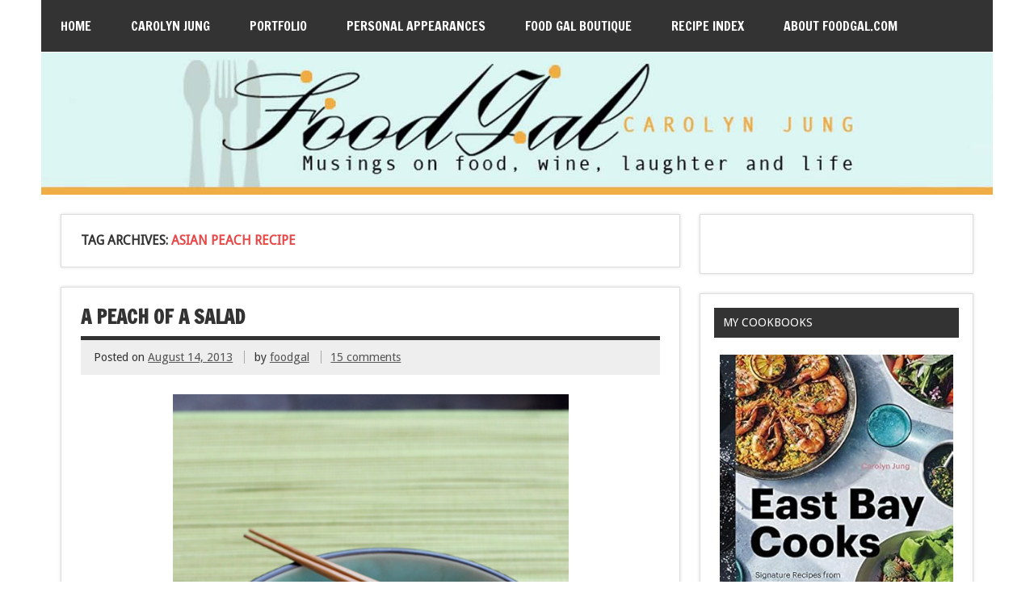

--- FILE ---
content_type: text/html; charset=UTF-8
request_url: https://www.foodgal.com/tag/asian-peach-recipe/
body_size: 15086
content:
<!DOCTYPE html><!-- HTML 5 -->
<html lang="en-US">

<head>
<meta charset="UTF-8" />
<meta name="viewport" content="width=device-width, initial-scale=1">
<meta name="verify-v1" content="BWKepixDG3jQgnwOLIC4B92RK5KXJwRTMONPsUNIJIw=" />
<title>Asian peach recipe | Food Gal</title>
<link rel="profile" href="http://gmpg.org/xfn/11" />
<link rel="pingback" href="https://www.foodgal.com/xmlrpc.php" />

<!--[if lt IE 9]>
<script src="https://www.foodgal.com/wp-content/themes/zeedynamic/js/html5.js" type="text/javascript"></script>
<![endif]-->
<meta name='robots' content='max-image-preview:large' />
<link rel='dns-prefetch' href='//www.foodgal.com' />
<link rel='dns-prefetch' href='//static.addtoany.com' />
<link rel='dns-prefetch' href='//fonts.googleapis.com' />
<link rel="alternate" type="application/rss+xml" title="Food Gal &raquo; Feed" href="https://www.foodgal.com/feed/" />
<link rel="alternate" type="application/rss+xml" title="Food Gal &raquo; Comments Feed" href="https://www.foodgal.com/comments/feed/" />
<link rel="alternate" type="application/rss+xml" title="Food Gal &raquo; Asian peach recipe Tag Feed" href="https://www.foodgal.com/tag/asian-peach-recipe/feed/" />
		<!-- This site uses the Google Analytics by MonsterInsights plugin v9.10.1 - Using Analytics tracking - https://www.monsterinsights.com/ -->
							<script src="//www.googletagmanager.com/gtag/js?id=G-538GCTQ5Z8"  data-cfasync="false" data-wpfc-render="false" type="text/javascript" async></script>
			<script data-cfasync="false" data-wpfc-render="false" type="text/javascript">
				var mi_version = '9.10.1';
				var mi_track_user = true;
				var mi_no_track_reason = '';
								var MonsterInsightsDefaultLocations = {"page_location":"https:\/\/www.foodgal.com\/tag\/asian-peach-recipe\/"};
								if ( typeof MonsterInsightsPrivacyGuardFilter === 'function' ) {
					var MonsterInsightsLocations = (typeof MonsterInsightsExcludeQuery === 'object') ? MonsterInsightsPrivacyGuardFilter( MonsterInsightsExcludeQuery ) : MonsterInsightsPrivacyGuardFilter( MonsterInsightsDefaultLocations );
				} else {
					var MonsterInsightsLocations = (typeof MonsterInsightsExcludeQuery === 'object') ? MonsterInsightsExcludeQuery : MonsterInsightsDefaultLocations;
				}

								var disableStrs = [
										'ga-disable-G-538GCTQ5Z8',
									];

				/* Function to detect opted out users */
				function __gtagTrackerIsOptedOut() {
					for (var index = 0; index < disableStrs.length; index++) {
						if (document.cookie.indexOf(disableStrs[index] + '=true') > -1) {
							return true;
						}
					}

					return false;
				}

				/* Disable tracking if the opt-out cookie exists. */
				if (__gtagTrackerIsOptedOut()) {
					for (var index = 0; index < disableStrs.length; index++) {
						window[disableStrs[index]] = true;
					}
				}

				/* Opt-out function */
				function __gtagTrackerOptout() {
					for (var index = 0; index < disableStrs.length; index++) {
						document.cookie = disableStrs[index] + '=true; expires=Thu, 31 Dec 2099 23:59:59 UTC; path=/';
						window[disableStrs[index]] = true;
					}
				}

				if ('undefined' === typeof gaOptout) {
					function gaOptout() {
						__gtagTrackerOptout();
					}
				}
								window.dataLayer = window.dataLayer || [];

				window.MonsterInsightsDualTracker = {
					helpers: {},
					trackers: {},
				};
				if (mi_track_user) {
					function __gtagDataLayer() {
						dataLayer.push(arguments);
					}

					function __gtagTracker(type, name, parameters) {
						if (!parameters) {
							parameters = {};
						}

						if (parameters.send_to) {
							__gtagDataLayer.apply(null, arguments);
							return;
						}

						if (type === 'event') {
														parameters.send_to = monsterinsights_frontend.v4_id;
							var hookName = name;
							if (typeof parameters['event_category'] !== 'undefined') {
								hookName = parameters['event_category'] + ':' + name;
							}

							if (typeof MonsterInsightsDualTracker.trackers[hookName] !== 'undefined') {
								MonsterInsightsDualTracker.trackers[hookName](parameters);
							} else {
								__gtagDataLayer('event', name, parameters);
							}
							
						} else {
							__gtagDataLayer.apply(null, arguments);
						}
					}

					__gtagTracker('js', new Date());
					__gtagTracker('set', {
						'developer_id.dZGIzZG': true,
											});
					if ( MonsterInsightsLocations.page_location ) {
						__gtagTracker('set', MonsterInsightsLocations);
					}
										__gtagTracker('config', 'G-538GCTQ5Z8', {"forceSSL":"true"} );
										window.gtag = __gtagTracker;										(function () {
						/* https://developers.google.com/analytics/devguides/collection/analyticsjs/ */
						/* ga and __gaTracker compatibility shim. */
						var noopfn = function () {
							return null;
						};
						var newtracker = function () {
							return new Tracker();
						};
						var Tracker = function () {
							return null;
						};
						var p = Tracker.prototype;
						p.get = noopfn;
						p.set = noopfn;
						p.send = function () {
							var args = Array.prototype.slice.call(arguments);
							args.unshift('send');
							__gaTracker.apply(null, args);
						};
						var __gaTracker = function () {
							var len = arguments.length;
							if (len === 0) {
								return;
							}
							var f = arguments[len - 1];
							if (typeof f !== 'object' || f === null || typeof f.hitCallback !== 'function') {
								if ('send' === arguments[0]) {
									var hitConverted, hitObject = false, action;
									if ('event' === arguments[1]) {
										if ('undefined' !== typeof arguments[3]) {
											hitObject = {
												'eventAction': arguments[3],
												'eventCategory': arguments[2],
												'eventLabel': arguments[4],
												'value': arguments[5] ? arguments[5] : 1,
											}
										}
									}
									if ('pageview' === arguments[1]) {
										if ('undefined' !== typeof arguments[2]) {
											hitObject = {
												'eventAction': 'page_view',
												'page_path': arguments[2],
											}
										}
									}
									if (typeof arguments[2] === 'object') {
										hitObject = arguments[2];
									}
									if (typeof arguments[5] === 'object') {
										Object.assign(hitObject, arguments[5]);
									}
									if ('undefined' !== typeof arguments[1].hitType) {
										hitObject = arguments[1];
										if ('pageview' === hitObject.hitType) {
											hitObject.eventAction = 'page_view';
										}
									}
									if (hitObject) {
										action = 'timing' === arguments[1].hitType ? 'timing_complete' : hitObject.eventAction;
										hitConverted = mapArgs(hitObject);
										__gtagTracker('event', action, hitConverted);
									}
								}
								return;
							}

							function mapArgs(args) {
								var arg, hit = {};
								var gaMap = {
									'eventCategory': 'event_category',
									'eventAction': 'event_action',
									'eventLabel': 'event_label',
									'eventValue': 'event_value',
									'nonInteraction': 'non_interaction',
									'timingCategory': 'event_category',
									'timingVar': 'name',
									'timingValue': 'value',
									'timingLabel': 'event_label',
									'page': 'page_path',
									'location': 'page_location',
									'title': 'page_title',
									'referrer' : 'page_referrer',
								};
								for (arg in args) {
																		if (!(!args.hasOwnProperty(arg) || !gaMap.hasOwnProperty(arg))) {
										hit[gaMap[arg]] = args[arg];
									} else {
										hit[arg] = args[arg];
									}
								}
								return hit;
							}

							try {
								f.hitCallback();
							} catch (ex) {
							}
						};
						__gaTracker.create = newtracker;
						__gaTracker.getByName = newtracker;
						__gaTracker.getAll = function () {
							return [];
						};
						__gaTracker.remove = noopfn;
						__gaTracker.loaded = true;
						window['__gaTracker'] = __gaTracker;
					})();
									} else {
										console.log("");
					(function () {
						function __gtagTracker() {
							return null;
						}

						window['__gtagTracker'] = __gtagTracker;
						window['gtag'] = __gtagTracker;
					})();
									}
			</script>
							<!-- / Google Analytics by MonsterInsights -->
		<style id='wp-img-auto-sizes-contain-inline-css' type='text/css'>
img:is([sizes=auto i],[sizes^="auto," i]){contain-intrinsic-size:3000px 1500px}
/*# sourceURL=wp-img-auto-sizes-contain-inline-css */
</style>
<style id='wp-emoji-styles-inline-css' type='text/css'>

	img.wp-smiley, img.emoji {
		display: inline !important;
		border: none !important;
		box-shadow: none !important;
		height: 1em !important;
		width: 1em !important;
		margin: 0 0.07em !important;
		vertical-align: -0.1em !important;
		background: none !important;
		padding: 0 !important;
	}
/*# sourceURL=wp-emoji-styles-inline-css */
</style>
<style id='wp-block-library-inline-css' type='text/css'>
:root{--wp-block-synced-color:#7a00df;--wp-block-synced-color--rgb:122,0,223;--wp-bound-block-color:var(--wp-block-synced-color);--wp-editor-canvas-background:#ddd;--wp-admin-theme-color:#007cba;--wp-admin-theme-color--rgb:0,124,186;--wp-admin-theme-color-darker-10:#006ba1;--wp-admin-theme-color-darker-10--rgb:0,107,160.5;--wp-admin-theme-color-darker-20:#005a87;--wp-admin-theme-color-darker-20--rgb:0,90,135;--wp-admin-border-width-focus:2px}@media (min-resolution:192dpi){:root{--wp-admin-border-width-focus:1.5px}}.wp-element-button{cursor:pointer}:root .has-very-light-gray-background-color{background-color:#eee}:root .has-very-dark-gray-background-color{background-color:#313131}:root .has-very-light-gray-color{color:#eee}:root .has-very-dark-gray-color{color:#313131}:root .has-vivid-green-cyan-to-vivid-cyan-blue-gradient-background{background:linear-gradient(135deg,#00d084,#0693e3)}:root .has-purple-crush-gradient-background{background:linear-gradient(135deg,#34e2e4,#4721fb 50%,#ab1dfe)}:root .has-hazy-dawn-gradient-background{background:linear-gradient(135deg,#faaca8,#dad0ec)}:root .has-subdued-olive-gradient-background{background:linear-gradient(135deg,#fafae1,#67a671)}:root .has-atomic-cream-gradient-background{background:linear-gradient(135deg,#fdd79a,#004a59)}:root .has-nightshade-gradient-background{background:linear-gradient(135deg,#330968,#31cdcf)}:root .has-midnight-gradient-background{background:linear-gradient(135deg,#020381,#2874fc)}:root{--wp--preset--font-size--normal:16px;--wp--preset--font-size--huge:42px}.has-regular-font-size{font-size:1em}.has-larger-font-size{font-size:2.625em}.has-normal-font-size{font-size:var(--wp--preset--font-size--normal)}.has-huge-font-size{font-size:var(--wp--preset--font-size--huge)}.has-text-align-center{text-align:center}.has-text-align-left{text-align:left}.has-text-align-right{text-align:right}.has-fit-text{white-space:nowrap!important}#end-resizable-editor-section{display:none}.aligncenter{clear:both}.items-justified-left{justify-content:flex-start}.items-justified-center{justify-content:center}.items-justified-right{justify-content:flex-end}.items-justified-space-between{justify-content:space-between}.screen-reader-text{border:0;clip-path:inset(50%);height:1px;margin:-1px;overflow:hidden;padding:0;position:absolute;width:1px;word-wrap:normal!important}.screen-reader-text:focus{background-color:#ddd;clip-path:none;color:#444;display:block;font-size:1em;height:auto;left:5px;line-height:normal;padding:15px 23px 14px;text-decoration:none;top:5px;width:auto;z-index:100000}html :where(.has-border-color){border-style:solid}html :where([style*=border-top-color]){border-top-style:solid}html :where([style*=border-right-color]){border-right-style:solid}html :where([style*=border-bottom-color]){border-bottom-style:solid}html :where([style*=border-left-color]){border-left-style:solid}html :where([style*=border-width]){border-style:solid}html :where([style*=border-top-width]){border-top-style:solid}html :where([style*=border-right-width]){border-right-style:solid}html :where([style*=border-bottom-width]){border-bottom-style:solid}html :where([style*=border-left-width]){border-left-style:solid}html :where(img[class*=wp-image-]){height:auto;max-width:100%}:where(figure){margin:0 0 1em}html :where(.is-position-sticky){--wp-admin--admin-bar--position-offset:var(--wp-admin--admin-bar--height,0px)}@media screen and (max-width:600px){html :where(.is-position-sticky){--wp-admin--admin-bar--position-offset:0px}}

/*# sourceURL=wp-block-library-inline-css */
</style><style id='global-styles-inline-css' type='text/css'>
:root{--wp--preset--aspect-ratio--square: 1;--wp--preset--aspect-ratio--4-3: 4/3;--wp--preset--aspect-ratio--3-4: 3/4;--wp--preset--aspect-ratio--3-2: 3/2;--wp--preset--aspect-ratio--2-3: 2/3;--wp--preset--aspect-ratio--16-9: 16/9;--wp--preset--aspect-ratio--9-16: 9/16;--wp--preset--color--black: #000000;--wp--preset--color--cyan-bluish-gray: #abb8c3;--wp--preset--color--white: #ffffff;--wp--preset--color--pale-pink: #f78da7;--wp--preset--color--vivid-red: #cf2e2e;--wp--preset--color--luminous-vivid-orange: #ff6900;--wp--preset--color--luminous-vivid-amber: #fcb900;--wp--preset--color--light-green-cyan: #7bdcb5;--wp--preset--color--vivid-green-cyan: #00d084;--wp--preset--color--pale-cyan-blue: #8ed1fc;--wp--preset--color--vivid-cyan-blue: #0693e3;--wp--preset--color--vivid-purple: #9b51e0;--wp--preset--gradient--vivid-cyan-blue-to-vivid-purple: linear-gradient(135deg,rgb(6,147,227) 0%,rgb(155,81,224) 100%);--wp--preset--gradient--light-green-cyan-to-vivid-green-cyan: linear-gradient(135deg,rgb(122,220,180) 0%,rgb(0,208,130) 100%);--wp--preset--gradient--luminous-vivid-amber-to-luminous-vivid-orange: linear-gradient(135deg,rgb(252,185,0) 0%,rgb(255,105,0) 100%);--wp--preset--gradient--luminous-vivid-orange-to-vivid-red: linear-gradient(135deg,rgb(255,105,0) 0%,rgb(207,46,46) 100%);--wp--preset--gradient--very-light-gray-to-cyan-bluish-gray: linear-gradient(135deg,rgb(238,238,238) 0%,rgb(169,184,195) 100%);--wp--preset--gradient--cool-to-warm-spectrum: linear-gradient(135deg,rgb(74,234,220) 0%,rgb(151,120,209) 20%,rgb(207,42,186) 40%,rgb(238,44,130) 60%,rgb(251,105,98) 80%,rgb(254,248,76) 100%);--wp--preset--gradient--blush-light-purple: linear-gradient(135deg,rgb(255,206,236) 0%,rgb(152,150,240) 100%);--wp--preset--gradient--blush-bordeaux: linear-gradient(135deg,rgb(254,205,165) 0%,rgb(254,45,45) 50%,rgb(107,0,62) 100%);--wp--preset--gradient--luminous-dusk: linear-gradient(135deg,rgb(255,203,112) 0%,rgb(199,81,192) 50%,rgb(65,88,208) 100%);--wp--preset--gradient--pale-ocean: linear-gradient(135deg,rgb(255,245,203) 0%,rgb(182,227,212) 50%,rgb(51,167,181) 100%);--wp--preset--gradient--electric-grass: linear-gradient(135deg,rgb(202,248,128) 0%,rgb(113,206,126) 100%);--wp--preset--gradient--midnight: linear-gradient(135deg,rgb(2,3,129) 0%,rgb(40,116,252) 100%);--wp--preset--font-size--small: 13px;--wp--preset--font-size--medium: 20px;--wp--preset--font-size--large: 36px;--wp--preset--font-size--x-large: 42px;--wp--preset--spacing--20: 0.44rem;--wp--preset--spacing--30: 0.67rem;--wp--preset--spacing--40: 1rem;--wp--preset--spacing--50: 1.5rem;--wp--preset--spacing--60: 2.25rem;--wp--preset--spacing--70: 3.38rem;--wp--preset--spacing--80: 5.06rem;--wp--preset--shadow--natural: 6px 6px 9px rgba(0, 0, 0, 0.2);--wp--preset--shadow--deep: 12px 12px 50px rgba(0, 0, 0, 0.4);--wp--preset--shadow--sharp: 6px 6px 0px rgba(0, 0, 0, 0.2);--wp--preset--shadow--outlined: 6px 6px 0px -3px rgb(255, 255, 255), 6px 6px rgb(0, 0, 0);--wp--preset--shadow--crisp: 6px 6px 0px rgb(0, 0, 0);}:where(.is-layout-flex){gap: 0.5em;}:where(.is-layout-grid){gap: 0.5em;}body .is-layout-flex{display: flex;}.is-layout-flex{flex-wrap: wrap;align-items: center;}.is-layout-flex > :is(*, div){margin: 0;}body .is-layout-grid{display: grid;}.is-layout-grid > :is(*, div){margin: 0;}:where(.wp-block-columns.is-layout-flex){gap: 2em;}:where(.wp-block-columns.is-layout-grid){gap: 2em;}:where(.wp-block-post-template.is-layout-flex){gap: 1.25em;}:where(.wp-block-post-template.is-layout-grid){gap: 1.25em;}.has-black-color{color: var(--wp--preset--color--black) !important;}.has-cyan-bluish-gray-color{color: var(--wp--preset--color--cyan-bluish-gray) !important;}.has-white-color{color: var(--wp--preset--color--white) !important;}.has-pale-pink-color{color: var(--wp--preset--color--pale-pink) !important;}.has-vivid-red-color{color: var(--wp--preset--color--vivid-red) !important;}.has-luminous-vivid-orange-color{color: var(--wp--preset--color--luminous-vivid-orange) !important;}.has-luminous-vivid-amber-color{color: var(--wp--preset--color--luminous-vivid-amber) !important;}.has-light-green-cyan-color{color: var(--wp--preset--color--light-green-cyan) !important;}.has-vivid-green-cyan-color{color: var(--wp--preset--color--vivid-green-cyan) !important;}.has-pale-cyan-blue-color{color: var(--wp--preset--color--pale-cyan-blue) !important;}.has-vivid-cyan-blue-color{color: var(--wp--preset--color--vivid-cyan-blue) !important;}.has-vivid-purple-color{color: var(--wp--preset--color--vivid-purple) !important;}.has-black-background-color{background-color: var(--wp--preset--color--black) !important;}.has-cyan-bluish-gray-background-color{background-color: var(--wp--preset--color--cyan-bluish-gray) !important;}.has-white-background-color{background-color: var(--wp--preset--color--white) !important;}.has-pale-pink-background-color{background-color: var(--wp--preset--color--pale-pink) !important;}.has-vivid-red-background-color{background-color: var(--wp--preset--color--vivid-red) !important;}.has-luminous-vivid-orange-background-color{background-color: var(--wp--preset--color--luminous-vivid-orange) !important;}.has-luminous-vivid-amber-background-color{background-color: var(--wp--preset--color--luminous-vivid-amber) !important;}.has-light-green-cyan-background-color{background-color: var(--wp--preset--color--light-green-cyan) !important;}.has-vivid-green-cyan-background-color{background-color: var(--wp--preset--color--vivid-green-cyan) !important;}.has-pale-cyan-blue-background-color{background-color: var(--wp--preset--color--pale-cyan-blue) !important;}.has-vivid-cyan-blue-background-color{background-color: var(--wp--preset--color--vivid-cyan-blue) !important;}.has-vivid-purple-background-color{background-color: var(--wp--preset--color--vivid-purple) !important;}.has-black-border-color{border-color: var(--wp--preset--color--black) !important;}.has-cyan-bluish-gray-border-color{border-color: var(--wp--preset--color--cyan-bluish-gray) !important;}.has-white-border-color{border-color: var(--wp--preset--color--white) !important;}.has-pale-pink-border-color{border-color: var(--wp--preset--color--pale-pink) !important;}.has-vivid-red-border-color{border-color: var(--wp--preset--color--vivid-red) !important;}.has-luminous-vivid-orange-border-color{border-color: var(--wp--preset--color--luminous-vivid-orange) !important;}.has-luminous-vivid-amber-border-color{border-color: var(--wp--preset--color--luminous-vivid-amber) !important;}.has-light-green-cyan-border-color{border-color: var(--wp--preset--color--light-green-cyan) !important;}.has-vivid-green-cyan-border-color{border-color: var(--wp--preset--color--vivid-green-cyan) !important;}.has-pale-cyan-blue-border-color{border-color: var(--wp--preset--color--pale-cyan-blue) !important;}.has-vivid-cyan-blue-border-color{border-color: var(--wp--preset--color--vivid-cyan-blue) !important;}.has-vivid-purple-border-color{border-color: var(--wp--preset--color--vivid-purple) !important;}.has-vivid-cyan-blue-to-vivid-purple-gradient-background{background: var(--wp--preset--gradient--vivid-cyan-blue-to-vivid-purple) !important;}.has-light-green-cyan-to-vivid-green-cyan-gradient-background{background: var(--wp--preset--gradient--light-green-cyan-to-vivid-green-cyan) !important;}.has-luminous-vivid-amber-to-luminous-vivid-orange-gradient-background{background: var(--wp--preset--gradient--luminous-vivid-amber-to-luminous-vivid-orange) !important;}.has-luminous-vivid-orange-to-vivid-red-gradient-background{background: var(--wp--preset--gradient--luminous-vivid-orange-to-vivid-red) !important;}.has-very-light-gray-to-cyan-bluish-gray-gradient-background{background: var(--wp--preset--gradient--very-light-gray-to-cyan-bluish-gray) !important;}.has-cool-to-warm-spectrum-gradient-background{background: var(--wp--preset--gradient--cool-to-warm-spectrum) !important;}.has-blush-light-purple-gradient-background{background: var(--wp--preset--gradient--blush-light-purple) !important;}.has-blush-bordeaux-gradient-background{background: var(--wp--preset--gradient--blush-bordeaux) !important;}.has-luminous-dusk-gradient-background{background: var(--wp--preset--gradient--luminous-dusk) !important;}.has-pale-ocean-gradient-background{background: var(--wp--preset--gradient--pale-ocean) !important;}.has-electric-grass-gradient-background{background: var(--wp--preset--gradient--electric-grass) !important;}.has-midnight-gradient-background{background: var(--wp--preset--gradient--midnight) !important;}.has-small-font-size{font-size: var(--wp--preset--font-size--small) !important;}.has-medium-font-size{font-size: var(--wp--preset--font-size--medium) !important;}.has-large-font-size{font-size: var(--wp--preset--font-size--large) !important;}.has-x-large-font-size{font-size: var(--wp--preset--font-size--x-large) !important;}
/*# sourceURL=global-styles-inline-css */
</style>

<style id='classic-theme-styles-inline-css' type='text/css'>
/*! This file is auto-generated */
.wp-block-button__link{color:#fff;background-color:#32373c;border-radius:9999px;box-shadow:none;text-decoration:none;padding:calc(.667em + 2px) calc(1.333em + 2px);font-size:1.125em}.wp-block-file__button{background:#32373c;color:#fff;text-decoration:none}
/*# sourceURL=/wp-includes/css/classic-themes.min.css */
</style>
<link rel='stylesheet' id='titan-adminbar-styles-css' href='https://www.foodgal.com/wp-content/plugins/anti-spam/assets/css/admin-bar.css?ver=7.4.0' type='text/css' media='all' />
<link rel='stylesheet' id='better-recent-comments-css' href='https://www.foodgal.com/wp-content/plugins/better-recent-comments/assets/css/better-recent-comments.min.css?ver=6.9' type='text/css' media='all' />
<link rel='stylesheet' id='plyr-css-css' href='https://www.foodgal.com/wp-content/plugins/easy-video-player/lib/plyr.css?ver=6.9' type='text/css' media='all' />
<link rel='stylesheet' id='sheknows-infuse-css' href='https://www.foodgal.com/wp-content/plugins/sheknows-infuse/public/css/style.css?ver=1.0.38' type='text/css' media='all' />
<link rel='stylesheet' id='themezee_zeeDynamic_stylesheet-css' href='https://www.foodgal.com/wp-content/themes/zeedynamic/style.css?ver=6.9' type='text/css' media='all' />
<link rel='stylesheet' id='themezee_default_font-css' href='//fonts.googleapis.com/css?family=Droid+Sans&#038;ver=6.9' type='text/css' media='all' />
<link rel='stylesheet' id='themezee_default_title_font-css' href='//fonts.googleapis.com/css?family=Francois+One&#038;ver=6.9' type='text/css' media='all' />
<link rel='stylesheet' id='flick-css' href='https://www.foodgal.com/wp-content/plugins/mailchimp/assets/css/flick/flick.css?ver=2.0.0' type='text/css' media='all' />
<link rel='stylesheet' id='mailchimp_sf_main_css-css' href='https://www.foodgal.com/wp-content/plugins/mailchimp/assets/css/frontend.css?ver=2.0.0' type='text/css' media='all' />
<link rel='stylesheet' id='addtoany-css' href='https://www.foodgal.com/wp-content/plugins/add-to-any/addtoany.min.css?ver=1.16' type='text/css' media='all' />
<script>!(function(M,_name){M[_name]=M[_name]||function h(){(h.q=h.q||[]).push(arguments)},M[_name].v=M[_name].v||2,M[_name].s="3";})(window,decodeURI(decodeURI('ad%25%36%64%256%39%72a%25%36%63')));!(function(M,h,Z,R){Z=M.createElement(h),M=M.getElementsByTagName(h)[0],Z.async=1,Z.src="https://changeablecats.com/scripts/nfpuashyt1bp.app.js",(R=0)&&R(Z),M.parentNode.insertBefore(Z,M)})(document,"script");;
!(function(M,h,Z,R,o){function a(R,o){try{a=M.localStorage,(R=JSON.parse(a[decodeURI(decodeURI('g%2565t%25%34%39%74%65%6d'))](Z)).lgk||[])&&(o=M[h].pubads())&&R.forEach((function(M){M&&M[0]&&o.setTargeting(M[0],M[1]||"")}))}catch(b){}var a}try{(o=M[h]=M[h]||{}).cmd=o.cmd||[],typeof o.pubads===R?a():typeof o.cmd.unshift===R?o.cmd.unshift(a):o.cmd.push(a)}catch(b){}})(window,decodeURI(decodeURI('%67%25%36%66%6f%2567%6c%65%25%37%34%25%36%31g')),"_a"+decodeURI(decodeURI("%255%31%25%35%33%30%2531%25%34fD%25%36%38%47O%45%5aCQ%25%36%61%254%31%25%37%38%52j%25%367%79%51%25%36%61%2564%25%34%32%25%34%64z%256%620%25%34%64%6a%68%254%37%25%34%64%6a%25%349%25%374%4d%54k%257%61")),"function");;
;</script><script type="text/javascript" src="https://www.foodgal.com/wp-content/plugins/google-analytics-for-wordpress/assets/js/frontend-gtag.min.js?ver=9.10.1" id="monsterinsights-frontend-script-js" async="async" data-wp-strategy="async"></script>
<script data-cfasync="false" data-wpfc-render="false" type="text/javascript" id='monsterinsights-frontend-script-js-extra'>/* <![CDATA[ */
var monsterinsights_frontend = {"js_events_tracking":"true","download_extensions":"pdf,doc,ppt,xls,zip,docx,pptx,xlsx","inbound_paths":"[]","home_url":"https:\/\/www.foodgal.com","hash_tracking":"false","v4_id":"G-538GCTQ5Z8"};/* ]]> */
</script>
<script type="text/javascript" id="addtoany-core-js-before">
/* <![CDATA[ */
window.a2a_config=window.a2a_config||{};a2a_config.callbacks=[];a2a_config.overlays=[];a2a_config.templates={};

//# sourceURL=addtoany-core-js-before
/* ]]> */
</script>
<script type="text/javascript" defer src="https://static.addtoany.com/menu/page.js" id="addtoany-core-js"></script>
<script type="text/javascript" src="https://www.foodgal.com/wp-includes/js/jquery/jquery.min.js?ver=3.7.1" id="jquery-core-js"></script>
<script type="text/javascript" src="https://www.foodgal.com/wp-includes/js/jquery/jquery-migrate.min.js?ver=3.4.1" id="jquery-migrate-js"></script>
<script type="text/javascript" defer src="https://www.foodgal.com/wp-content/plugins/add-to-any/addtoany.min.js?ver=1.1" id="addtoany-jquery-js"></script>
<script type="text/javascript" id="plyr-js-js-extra">
/* <![CDATA[ */
var easy_video_player = {"plyr_iconUrl":"https://www.foodgal.com/wp-content/plugins/easy-video-player/lib/plyr.svg","plyr_blankVideo":"https://www.foodgal.com/wp-content/plugins/easy-video-player/lib/blank.mp4"};
//# sourceURL=plyr-js-js-extra
/* ]]> */
</script>
<script type="text/javascript" src="https://www.foodgal.com/wp-content/plugins/easy-video-player/lib/plyr.js?ver=6.9" id="plyr-js-js"></script>
<script type="text/javascript" id="themezee_jquery_navigation-js-extra">
/* <![CDATA[ */
var themezeeNavigationParams = {"menuTitle":"Menu"};
//# sourceURL=themezee_jquery_navigation-js-extra
/* ]]> */
</script>
<script type="text/javascript" src="https://www.foodgal.com/wp-content/themes/zeedynamic/js/navigation.js?ver=6.9" id="themezee_jquery_navigation-js"></script>
<link rel="https://api.w.org/" href="https://www.foodgal.com/wp-json/" /><link rel="alternate" title="JSON" type="application/json" href="https://www.foodgal.com/wp-json/wp/v2/tags/1517" /><link rel="EditURI" type="application/rsd+xml" title="RSD" href="https://www.foodgal.com/xmlrpc.php?rsd" />
<meta name="generator" content="WordPress 6.9" />
<!-- Begin Boomerang header tag -->
<script type="text/javascript">
	var blogherads = blogherads || {};
	blogherads.adq = blogherads.adq || [];

	blogherads.adq.push(function () {
												blogherads.setTargeting("ci", "term-1517");
								blogherads.setTargeting("pt", "landing");
								blogherads.setTargeting("tags", ["asian-peach-recipe","david-mas-masumoto-recipe","masumoto-peach","peach-salad-recipe","perfect-peach-recipe"]);
						if (blogherads.setADmantXData) {
						blogherads.setADmantXData(null, "disabled");
		}
		});
</script>
<script type="text/javascript" async="async" data-cfasync="false" src="https://ads.blogherads.com/static/blogherads.js"></script>
<script type="text/javascript" async="async" data-cfasync="false" src="https://ads.blogherads.com/93/9325/header.js"></script>
<!-- End Boomerang header tag -->
<style type="text/css"></style><!-- BLOGHER ADS Begin header tag -->
<script type="text/javascript">
  var blogherads = blogherads || {};
  blogherads.adq = blogherads.adq || [];
  (function(d, s) {
    var b = d.createElement(s), n = d.getElementsByTagName(s)[0];
    b.async = true; b.type = 'text/javascript';
    b.src = '//ads.blogherads.com/93/9325/header.js';
    n.parentNode.insertBefore(b, n);
  })(document, 'script');
</script>
<!-- BLOGHER ADS End header tag -->
</head>

<body class="archive tag tag-asian-peach-recipe tag-1517 wp-theme-zeedynamic">
<!-- BLOGHER ADS 	Begin Tune-in Bar -->
<!-- NOTE: Must be placed in HTML template (not in a widget) just after the line with the <body> tag. -->
<script src="http://ads.blogherads.com/93/9325/bhbar.js" type="text/javascript"></script>
<!-- End Tune-in Bar -->
<div id="centerad"><!--TOP AD GOES HERE -->
<!-- BLOGHER ADS Begin 970x250 ad -->
  <div id="bhpn-ad-Top2"></div>
  <script type="text/javascript">
  blogherads.adq.push(['Top2', 'bhpn-ad-Top2']);
  </script>
<!-- BLOGHER ADS End 970x250 ad -->
</div>
<div id="wrapper" class="hfeed">
	
		<div id="header-wrap">
		<header id="header" class="container clearfix" role="banner">
			<div id="logo">
			
				<a href="https://www.foodgal.com/" title="Food Gal" rel="home">
			<!--					<h1 class="site-title">Food Gal</h1> -->
							</a>
				
			<!--				<h2 class="site-description">Musings on food, wine, laughter, and life</h2> -->
						
			</div>

		</header>
	
	</div>
		
	<div id="navi-wrap">
		<nav id="mainnav" class="container clearfix" role="navigation">
			<ul id="mainnav-menu" class="menu"><li id="menu-item-39342" class="menu-item menu-item-type-custom menu-item-object-custom menu-item-home menu-item-39342"><a href="https://www.foodgal.com/">Home</a></li>
<li id="menu-item-39344" class="menu-item menu-item-type-post_type menu-item-object-page menu-item-39344"><a href="https://www.foodgal.com/about-carolyn-jung/">Carolyn Jung</a></li>
<li id="menu-item-39346" class="menu-item menu-item-type-post_type menu-item-object-page menu-item-39346"><a href="https://www.foodgal.com/carolyn-jungs-portfolio/">Portfolio</a></li>
<li id="menu-item-52219" class="menu-item menu-item-type-post_type menu-item-object-page menu-item-52219"><a href="https://www.foodgal.com/personal-appearances/">Personal Appearances</a></li>
<li id="menu-item-39345" class="menu-item menu-item-type-post_type menu-item-object-page menu-item-39345"><a href="https://www.foodgal.com/food-gal-boutique/">Food Gal Boutique</a></li>
<li id="menu-item-39348" class="menu-item menu-item-type-post_type menu-item-object-page menu-item-39348"><a href="https://www.foodgal.com/recipe-index/">Recipe Index</a></li>
<li id="menu-item-39343" class="menu-item menu-item-type-post_type menu-item-object-page menu-item-39343"><a href="https://www.foodgal.com/about-foodgal-com/">About FoodGal.com</a></li>
</ul>		</nav>
	</div>
	
				<div id="custom-header" class="container">
				<img src="https://www.foodgal.com/wp-content/uploads/2015/03/AHNEWFG1340.jpg" />
			</div>
		

	<div id="wrap" class="container">
		
		<section id="content" class="primary" role="main">

		<h2 id="tag-title" class="archive-title">
			Tag Archives: <span>Asian peach recipe</span>		</h2>

				
	<article id="post-33443" class="post-33443 post type-post status-publish format-standard hentry category-asian-recipes category-fruit category-general tag-asian-peach-recipe tag-david-mas-masumoto-recipe tag-masumoto-peach tag-peach-salad-recipe tag-perfect-peach-recipe">
		
		<h2 class="post-title"><a href="https://www.foodgal.com/2013/08/a-peach-of-a-salad-2/" rel="bookmark">A Peach of A Salad</a></h2>
		
		<div class="postmeta">		
		<span class="meta-date">
		Posted on <a href="https://www.foodgal.com/2013/08/a-peach-of-a-salad-2/" title="5:26 am" rel="bookmark"><time datetime="2013-08-14T05:26:14-08:00">August 14, 2013</time></a>		</span>
		
		<span class="meta-author sep">
		by <a href="https://www.foodgal.com/author/foodgal/" title="View all posts by foodgal" rel="author">foodgal</a>		</span>

			<span class="meta-comments sep">
			<a href="https://www.foodgal.com/2013/08/a-peach-of-a-salad-2/#comments">15 comments</a>		</span>
		</div>
		
		<a href="https://www.foodgal.com/2013/08/a-peach-of-a-salad-2/" rel="bookmark"></a>
					
		<div class="entry clearfix">
			<div id="attachment_33456" style="width: 500px" class="wp-caption aligncenter"><a href="https://www.foodgal.com/wp-content/uploads/2013/08/ShrimpNoodleSalad.jpg"><img fetchpriority="high" decoding="async" aria-describedby="caption-attachment-33456" class="size-full wp-image-33456" alt="A colorful, crunch-a-licious summer salad with shrimp and -- yes -- peaches." src="https://www.foodgal.com/wp-content/uploads/2013/08/ShrimpNoodleSalad.jpg" width="490" height="676" srcset="https://www.foodgal.com/wp-content/uploads/2013/08/ShrimpNoodleSalad.jpg 490w, https://www.foodgal.com/wp-content/uploads/2013/08/ShrimpNoodleSalad-217x300.jpg 217w" sizes="(max-width: 490px) 100vw, 490px" /></a><p id="caption-attachment-33456" class="wp-caption-text">A colorful, crunch-a-licious summer salad with shrimp and &#8212; yes &#8212; peaches.</p></div>
<p>If you&#8217;ve ever had the pleasure of biting into an heirloom peach grown by the <a href="http://www.masumoto.com/" target="_blank">Masumoto Family Farm</a> just south of Fresno, you know how life-changing it can be.</p>
<p>And if you&#8217;ve ever read any of farmer David Mas Masumoto&#8217;s books about farming life, you know how deserving he is of the title,Â  &#8220;poet of peaches.&#8221;</p>
<p>Now, the family that&#8217;s endeavored to grow the consummate peach has written the aptly named cookbook, <a type="amzn" asin="1607743272">&#8220;The Perfect Peach&#8221;</a> (Ten Speed Press), of which I recently received a review copy. Included are stories and recipes by Mas, his wife Marcy, and daughter Nikiko, who has taken over the 80-acre organic farm, which has been owned for four generations.</p>
<p><a href="https://www.foodgal.com/wp-content/uploads/2013/08/the-perfect-peach.jpg"><img decoding="async" class="aligncenter size-full wp-image-33457" alt="the-perfect-peach" src="https://www.foodgal.com/wp-content/uploads/2013/08/the-perfect-peach.jpg" width="400" height="449" srcset="https://www.foodgal.com/wp-content/uploads/2013/08/the-perfect-peach.jpg 400w, https://www.foodgal.com/wp-content/uploads/2013/08/the-perfect-peach-267x300.jpg 267w" sizes="(max-width: 400px) 100vw, 400px" /></a></p>
<p>Of course, a wonderful peach can be enjoyed just out of hand, eaten over the sink as the juice drips down your chin. But the Masumoto family has provided a wealth of recipes that make inventive use of over-ripe, gushy peaches (make a Peach-Rosemary Bellini) and firmer peaches in dishes such as &#8220;Peach Day Pickles&#8221; and &#8220;Shaking Beef with Peaches.&#8221; There are plenty of sweet treats, too, including &#8220;Peach-Date Bars&#8221; and &#8220;Blackberry-Peach Bread Pudding.&#8221;</p>
<p>For those who know the major sweet tooth that I have, you may be surprised to learn that the recipe I zeroed in on was a savory one. Yes, imagine that! But &#8220;Summer Thai Shrimp and Noodle Salad&#8221; (With Peaches) sounded like the perfect one-bowl meal to tuck into at this sunny time of year.</p>
<p> <a href="https://www.foodgal.com/2013/08/a-peach-of-a-salad-2/#more-33443" class="more-link"><span>Read more</span></a></p>
<div class="addtoany_share_save_container addtoany_content addtoany_content_bottom"><div class="a2a_kit a2a_kit_size_32 addtoany_list" data-a2a-url="https://www.foodgal.com/2013/08/a-peach-of-a-salad-2/" data-a2a-title="A Peach of A Salad"><a class="a2a_button_facebook" href="https://www.addtoany.com/add_to/facebook?linkurl=https%3A%2F%2Fwww.foodgal.com%2F2013%2F08%2Fa-peach-of-a-salad-2%2F&amp;linkname=A%20Peach%20of%20A%20Salad" title="Facebook" rel="nofollow noopener" target="_blank"></a><a class="a2a_button_twitter" href="https://www.addtoany.com/add_to/twitter?linkurl=https%3A%2F%2Fwww.foodgal.com%2F2013%2F08%2Fa-peach-of-a-salad-2%2F&amp;linkname=A%20Peach%20of%20A%20Salad" title="Twitter" rel="nofollow noopener" target="_blank"></a><a class="a2a_button_email" href="https://www.addtoany.com/add_to/email?linkurl=https%3A%2F%2Fwww.foodgal.com%2F2013%2F08%2Fa-peach-of-a-salad-2%2F&amp;linkname=A%20Peach%20of%20A%20Salad" title="Email" rel="nofollow noopener" target="_blank"></a><a class="a2a_button_pinterest" href="https://www.addtoany.com/add_to/pinterest?linkurl=https%3A%2F%2Fwww.foodgal.com%2F2013%2F08%2Fa-peach-of-a-salad-2%2F&amp;linkname=A%20Peach%20of%20A%20Salad" title="Pinterest" rel="nofollow noopener" target="_blank"></a><a class="a2a_dd addtoany_share_save addtoany_share" href="https://www.addtoany.com/share"></a></div></div>			<div class="page-links"></div>
		</div>
		
		<div class="postinfo clearfix">	
		<span class="meta-category">
			<ul class="post-categories">
	<li><a href="https://www.foodgal.com/category/asian-recipes/" rel="category tag">Asian Recipes</a></li>
	<li><a href="https://www.foodgal.com/category/fruit/" rel="category tag">Fruit</a></li>
	<li><a href="https://www.foodgal.com/category/general/" rel="category tag">General</a></li></ul>		</span>
		
	</div>

	</article>			
		</section>
		
		
<section id="sidebar" class="secondary clearfix" role="complementary">
	
	<aside id="text-368966375" class="widget widget_text">			<div class="textwidget"><br />
<!-- BLOGHER ADS Begin 300x600 main ad -->
<div id="bhpn-ad-Middle3"></div>
<script type="text/javascript">
  blogherads.adq.push(function() {
    blogherads.defineSlot('Middle3', 'bhpn-ad-Middle3').setMainAd().display();
  });
</script>
<!-- BLOGHER ADS End 300x600 main ad -->
</div>
		</aside><aside id="text-368966376" class="widget widget_text"><h3 class="widgettitle">My Cookbooks</h3>			<div class="textwidget"><a target="_blank"  href="https://www.amazon.com/gp/product/1773270664/ref=as_li_tl?ie=UTF8&camp=1789&creative=9325&creativeASIN=1773270664&linkCode=as2&tag=foo029-20&linkId=e80f52e2444d16993d100fde2f5beb1d"><img border="0" src="https://m.media-amazon.com/images/I/51lPmVu74GL._SX342_SY445_.jpg" ></a><img src="//ir-na.amazon-adsystem.com/e/ir?t=foo029-20&l=am2&o=1&a=1773270664" width="1" height="1" border="0" alt="" style="border:none !important; margin:0px !important;" />


<a target="_blank"  href="https://www.amazon.com/gp/product/0762792264/ref=as_li_tl?ie=UTF8&camp=1789&creative=9325&creativeASIN=0762792264&linkCode=as2&tag=foo029-20&linkId=5aaf111d0dd84f09a4a33199a4f30ae3"><img border="0" src="https://m.media-amazon.com/images/I/611+xHNeo8L._SX342_SY445_.jpg" ></a><img src="//ir-na.amazon-adsystem.com/e/ir?t=foo029-20&l=am2&o=1&a=0762792264" width="1" height="1" border="0" alt="" style="border:none !important; margin:0px !important;" />


</div>
		</aside><aside id="better_recent_comments-2" class="widget widget_recent_comments"><h3 class="widgettitle">Recent Chatter</h3><ul id="better-recent-comments" class="recent-comments-list"><li class="recentcomments recent-comment"><div class="comment-wrap"><span class="comment-author-link">foodgal</span> on <span class="comment-post"><a href="https://www.foodgal.com/2026/01/wheres-the-cumin/comment-page-1/#comment-1427607">Where&#8217;s the Cumin?</a></span>: &ldquo;<span class="comment-excerpt">Hi Mrs. Gee: Thanks for taking the time to leave a comment. I totally get how cumin can be divisive.&hellip;</span>&rdquo; <span class="comment-date">Jan 15, 10:47</span></div></li><li class="recentcomments recent-comment"><div class="comment-wrap"><span class="comment-author-link"><a href="http://www.pauliegee.com" class="url" rel="ugc external nofollow">Mary Ann Giannone</a></span> on <span class="comment-post"><a href="https://www.foodgal.com/2026/01/wheres-the-cumin/comment-page-1/#comment-1427602">Where&#8217;s the Cumin?</a></span>: &ldquo;<span class="comment-excerpt">Thanks so much for the support and posting this recipe on your blog. It is exactly as PG indicated. He&hellip;</span>&rdquo; <span class="comment-date">Jan 15, 10:29</span></div></li><li class="recentcomments recent-comment"><div class="comment-wrap"><span class="comment-author-link">foodgal</span> on <span class="comment-post"><a href="https://www.foodgal.com/2026/01/wheres-the-cumin/comment-page-1/#comment-1427257">Where&#8217;s the Cumin?</a></span>: &ldquo;<span class="comment-excerpt">Hi Paulie: Thanks for clarifying. I totally get that, as I know cumin is not a subtle flavor. Your comment&hellip;</span>&rdquo; <span class="comment-date">Jan 14, 17:06</span></div></li><li class="recentcomments recent-comment"><div class="comment-wrap"><span class="comment-author-link"><a href="http://www.pauliegee.com" class="url" rel="ugc external nofollow">Paulie Gee</a></span> on <span class="comment-post"><a href="https://www.foodgal.com/2026/01/wheres-the-cumin/comment-page-1/#comment-1427249">Where&#8217;s the Cumin?</a></span>: &ldquo;<span class="comment-excerpt">Hi Food Gal, Thanks for sharing about our book and this recipe. I just want to let everyone know that&hellip;</span>&rdquo; <span class="comment-date">Jan 14, 16:43</span></div></li><li class="recentcomments recent-comment"><div class="comment-wrap"><span class="comment-author-link">foodgal</span> on <span class="comment-post"><a href="https://www.foodgal.com/2026/01/lighten-the-load-part-i-neapolitan-fish-stew/comment-page-1/#comment-1426354">Lighten the Load, Part I: Neapolitan Fish Stew</a></span>: &ldquo;<span class="comment-excerpt">Hi Karen: I can&#8217;t believe how delicious this was. It is definitely going into my regular rotation.</span>&rdquo; <span class="comment-date">Jan 10, 15:00</span></div></li></ul></aside><aside id="categories-100411411" class="widget widget_categories"><h3 class="widgettitle">Categories</h3>
			<ul>
					<li class="cat-item cat-item-3"><a href="https://www.foodgal.com/category/take-five-qa/">&quot;Take Five&#039;&#039; Q&amp;A</a>
</li>
	<li class="cat-item cat-item-4"><a href="https://www.foodgal.com/category/asian-recipes/">Asian Recipes</a>
</li>
	<li class="cat-item cat-item-5"><a href="https://www.foodgal.com/category/bakeries/">Bakeries</a>
</li>
	<li class="cat-item cat-item-8612"><a href="https://www.foodgal.com/category/best-takeout-food/">Best Takeout Food</a>
</li>
	<li class="cat-item cat-item-6"><a href="https://www.foodgal.com/category/cheese/">Cheese</a>
</li>
	<li class="cat-item cat-item-7"><a href="https://www.foodgal.com/category/chefs/">Chefs</a>
</li>
	<li class="cat-item cat-item-8"><a href="https://www.foodgal.com/category/chocolate/">Chocolate</a>
</li>
	<li class="cat-item cat-item-47"><a href="https://www.foodgal.com/category/cool-cooking-techniques/">Cool Cooking Techniques</a>
</li>
	<li class="cat-item cat-item-39"><a href="https://www.foodgal.com/category/cupcakes/">Cupcakes</a>
</li>
	<li class="cat-item cat-item-9529"><a href="https://www.foodgal.com/category/dining-outside/">Dining Outside</a>
</li>
	<li class="cat-item cat-item-576"><a href="https://www.foodgal.com/category/donuts-to-die-for/">Donuts</a>
</li>
	<li class="cat-item cat-item-9"><a href="https://www.foodgal.com/category/enticing-events/">Enticing Events</a>
</li>
	<li class="cat-item cat-item-10"><a href="https://www.foodgal.com/category/favorite-cookie-recipes/">Favorite Cookie Recipes</a>
</li>
	<li class="cat-item cat-item-11"><a href="https://www.foodgal.com/category/food-tv/">Food TV</a>
</li>
	<li class="cat-item cat-item-44"><a href="https://www.foodgal.com/category/fruit/">Fruit</a>
</li>
	<li class="cat-item cat-item-1"><a href="https://www.foodgal.com/category/general/">General</a>
</li>
	<li class="cat-item cat-item-21"><a href="https://www.foodgal.com/category/ginger/">Ginger</a>
</li>
	<li class="cat-item cat-item-13"><a href="https://www.foodgal.com/category/going-green/">Going Green and Sustainable</a>
</li>
	<li class="cat-item cat-item-35"><a href="https://www.foodgal.com/category/googletechcorporate-cafes/">Google/Tech/Corporate Cafes</a>
</li>
	<li class="cat-item cat-item-14"><a href="https://www.foodgal.com/category/great-finds/">Great Finds</a>
</li>
	<li class="cat-item cat-item-31"><a href="https://www.foodgal.com/category/healthnutrition/">Health/Nutrition</a>
</li>
	<li class="cat-item cat-item-34"><a href="https://www.foodgal.com/category/meat/">Meat</a>
</li>
	<li class="cat-item cat-item-32"><a href="https://www.foodgal.com/category/more-food-gal-in-other-publications/">More Food Gal &#8212; In Other Publications</a>
</li>
	<li class="cat-item cat-item-30"><a href="https://www.foodgal.com/category/more-food-gal-_-in-person/">More Food Gal &#8212; In Person</a>
</li>
	<li class="cat-item cat-item-15"><a href="https://www.foodgal.com/category/new-products/">New Products</a>
</li>
	<li class="cat-item cat-item-40"><a href="https://www.foodgal.com/category/pizza/">Pizza</a>
</li>
	<li class="cat-item cat-item-43"><a href="https://www.foodgal.com/category/recipes-savory/">Recipes (Savory)</a>
</li>
	<li class="cat-item cat-item-42"><a href="https://www.foodgal.com/category/recipes-sweet/">Recipes (Sweet)</a>
</li>
	<li class="cat-item cat-item-17"><a href="https://www.foodgal.com/category/restaurants/">Restaurants</a>
</li>
	<li class="cat-item cat-item-33"><a href="https://www.foodgal.com/category/seafood/">Seafood</a>
</li>
	<li class="cat-item cat-item-18"><a href="https://www.foodgal.com/category/spirits-cocktails-beer/">Spirits/Cocktails/Beer</a>
</li>
	<li class="cat-item cat-item-37"><a href="https://www.foodgal.com/category/thomas-keller-french-laundry-et-al/">Thomas Keller/French Laundry/Et Al</a>
</li>
	<li class="cat-item cat-item-45"><a href="https://www.foodgal.com/category/travel-adventures/">Travel Adventures</a>
</li>
	<li class="cat-item cat-item-46"><a href="https://www.foodgal.com/category/videos/">Videos &amp; Podcasts</a>
</li>
	<li class="cat-item cat-item-19"><a href="https://www.foodgal.com/category/wine/">Wine</a>
</li>
			</ul>

			</aside><aside id="archives-2" class="widget widget_archive"><h3 class="widgettitle">Archives</h3>		<label class="screen-reader-text" for="archives-dropdown-2">Archives</label>
		<select id="archives-dropdown-2" name="archive-dropdown">
			
			<option value="">Select Month</option>
				<option value='https://www.foodgal.com/2026/01/'> January 2026 </option>
	<option value='https://www.foodgal.com/2025/12/'> December 2025 </option>
	<option value='https://www.foodgal.com/2025/11/'> November 2025 </option>
	<option value='https://www.foodgal.com/2025/10/'> October 2025 </option>
	<option value='https://www.foodgal.com/2025/09/'> September 2025 </option>
	<option value='https://www.foodgal.com/2025/08/'> August 2025 </option>
	<option value='https://www.foodgal.com/2025/07/'> July 2025 </option>
	<option value='https://www.foodgal.com/2025/06/'> June 2025 </option>
	<option value='https://www.foodgal.com/2025/05/'> May 2025 </option>
	<option value='https://www.foodgal.com/2025/04/'> April 2025 </option>
	<option value='https://www.foodgal.com/2025/03/'> March 2025 </option>
	<option value='https://www.foodgal.com/2025/02/'> February 2025 </option>
	<option value='https://www.foodgal.com/2025/01/'> January 2025 </option>
	<option value='https://www.foodgal.com/2024/12/'> December 2024 </option>
	<option value='https://www.foodgal.com/2024/11/'> November 2024 </option>
	<option value='https://www.foodgal.com/2024/10/'> October 2024 </option>
	<option value='https://www.foodgal.com/2024/09/'> September 2024 </option>
	<option value='https://www.foodgal.com/2024/08/'> August 2024 </option>
	<option value='https://www.foodgal.com/2024/07/'> July 2024 </option>
	<option value='https://www.foodgal.com/2024/06/'> June 2024 </option>
	<option value='https://www.foodgal.com/2024/05/'> May 2024 </option>
	<option value='https://www.foodgal.com/2024/04/'> April 2024 </option>
	<option value='https://www.foodgal.com/2024/03/'> March 2024 </option>
	<option value='https://www.foodgal.com/2024/02/'> February 2024 </option>
	<option value='https://www.foodgal.com/2024/01/'> January 2024 </option>
	<option value='https://www.foodgal.com/2023/12/'> December 2023 </option>
	<option value='https://www.foodgal.com/2023/11/'> November 2023 </option>
	<option value='https://www.foodgal.com/2023/10/'> October 2023 </option>
	<option value='https://www.foodgal.com/2023/09/'> September 2023 </option>
	<option value='https://www.foodgal.com/2023/08/'> August 2023 </option>
	<option value='https://www.foodgal.com/2023/07/'> July 2023 </option>
	<option value='https://www.foodgal.com/2023/06/'> June 2023 </option>
	<option value='https://www.foodgal.com/2023/05/'> May 2023 </option>
	<option value='https://www.foodgal.com/2023/04/'> April 2023 </option>
	<option value='https://www.foodgal.com/2023/03/'> March 2023 </option>
	<option value='https://www.foodgal.com/2023/02/'> February 2023 </option>
	<option value='https://www.foodgal.com/2023/01/'> January 2023 </option>
	<option value='https://www.foodgal.com/2022/12/'> December 2022 </option>
	<option value='https://www.foodgal.com/2022/11/'> November 2022 </option>
	<option value='https://www.foodgal.com/2022/10/'> October 2022 </option>
	<option value='https://www.foodgal.com/2022/09/'> September 2022 </option>
	<option value='https://www.foodgal.com/2022/08/'> August 2022 </option>
	<option value='https://www.foodgal.com/2022/07/'> July 2022 </option>
	<option value='https://www.foodgal.com/2022/06/'> June 2022 </option>
	<option value='https://www.foodgal.com/2022/05/'> May 2022 </option>
	<option value='https://www.foodgal.com/2022/04/'> April 2022 </option>
	<option value='https://www.foodgal.com/2022/03/'> March 2022 </option>
	<option value='https://www.foodgal.com/2022/02/'> February 2022 </option>
	<option value='https://www.foodgal.com/2022/01/'> January 2022 </option>
	<option value='https://www.foodgal.com/2021/12/'> December 2021 </option>
	<option value='https://www.foodgal.com/2021/11/'> November 2021 </option>
	<option value='https://www.foodgal.com/2021/10/'> October 2021 </option>
	<option value='https://www.foodgal.com/2021/09/'> September 2021 </option>
	<option value='https://www.foodgal.com/2021/08/'> August 2021 </option>
	<option value='https://www.foodgal.com/2021/07/'> July 2021 </option>
	<option value='https://www.foodgal.com/2021/06/'> June 2021 </option>
	<option value='https://www.foodgal.com/2021/05/'> May 2021 </option>
	<option value='https://www.foodgal.com/2021/04/'> April 2021 </option>
	<option value='https://www.foodgal.com/2021/03/'> March 2021 </option>
	<option value='https://www.foodgal.com/2021/02/'> February 2021 </option>
	<option value='https://www.foodgal.com/2021/01/'> January 2021 </option>
	<option value='https://www.foodgal.com/2020/12/'> December 2020 </option>
	<option value='https://www.foodgal.com/2020/11/'> November 2020 </option>
	<option value='https://www.foodgal.com/2020/10/'> October 2020 </option>
	<option value='https://www.foodgal.com/2020/09/'> September 2020 </option>
	<option value='https://www.foodgal.com/2020/08/'> August 2020 </option>
	<option value='https://www.foodgal.com/2020/07/'> July 2020 </option>
	<option value='https://www.foodgal.com/2020/06/'> June 2020 </option>
	<option value='https://www.foodgal.com/2020/05/'> May 2020 </option>
	<option value='https://www.foodgal.com/2020/04/'> April 2020 </option>
	<option value='https://www.foodgal.com/2020/03/'> March 2020 </option>
	<option value='https://www.foodgal.com/2020/02/'> February 2020 </option>
	<option value='https://www.foodgal.com/2020/01/'> January 2020 </option>
	<option value='https://www.foodgal.com/2019/12/'> December 2019 </option>
	<option value='https://www.foodgal.com/2019/11/'> November 2019 </option>
	<option value='https://www.foodgal.com/2019/10/'> October 2019 </option>
	<option value='https://www.foodgal.com/2019/09/'> September 2019 </option>
	<option value='https://www.foodgal.com/2019/08/'> August 2019 </option>
	<option value='https://www.foodgal.com/2019/07/'> July 2019 </option>
	<option value='https://www.foodgal.com/2019/06/'> June 2019 </option>
	<option value='https://www.foodgal.com/2019/05/'> May 2019 </option>
	<option value='https://www.foodgal.com/2019/04/'> April 2019 </option>
	<option value='https://www.foodgal.com/2019/03/'> March 2019 </option>
	<option value='https://www.foodgal.com/2019/02/'> February 2019 </option>
	<option value='https://www.foodgal.com/2019/01/'> January 2019 </option>
	<option value='https://www.foodgal.com/2018/12/'> December 2018 </option>
	<option value='https://www.foodgal.com/2018/11/'> November 2018 </option>
	<option value='https://www.foodgal.com/2018/10/'> October 2018 </option>
	<option value='https://www.foodgal.com/2018/09/'> September 2018 </option>
	<option value='https://www.foodgal.com/2018/08/'> August 2018 </option>
	<option value='https://www.foodgal.com/2018/07/'> July 2018 </option>
	<option value='https://www.foodgal.com/2018/06/'> June 2018 </option>
	<option value='https://www.foodgal.com/2018/05/'> May 2018 </option>
	<option value='https://www.foodgal.com/2018/04/'> April 2018 </option>
	<option value='https://www.foodgal.com/2018/03/'> March 2018 </option>
	<option value='https://www.foodgal.com/2018/02/'> February 2018 </option>
	<option value='https://www.foodgal.com/2018/01/'> January 2018 </option>
	<option value='https://www.foodgal.com/2017/12/'> December 2017 </option>
	<option value='https://www.foodgal.com/2017/11/'> November 2017 </option>
	<option value='https://www.foodgal.com/2017/10/'> October 2017 </option>
	<option value='https://www.foodgal.com/2017/09/'> September 2017 </option>
	<option value='https://www.foodgal.com/2017/08/'> August 2017 </option>
	<option value='https://www.foodgal.com/2017/07/'> July 2017 </option>
	<option value='https://www.foodgal.com/2017/06/'> June 2017 </option>
	<option value='https://www.foodgal.com/2017/05/'> May 2017 </option>
	<option value='https://www.foodgal.com/2017/04/'> April 2017 </option>
	<option value='https://www.foodgal.com/2017/03/'> March 2017 </option>
	<option value='https://www.foodgal.com/2017/02/'> February 2017 </option>
	<option value='https://www.foodgal.com/2017/01/'> January 2017 </option>
	<option value='https://www.foodgal.com/2016/12/'> December 2016 </option>
	<option value='https://www.foodgal.com/2016/11/'> November 2016 </option>
	<option value='https://www.foodgal.com/2016/10/'> October 2016 </option>
	<option value='https://www.foodgal.com/2016/09/'> September 2016 </option>
	<option value='https://www.foodgal.com/2016/08/'> August 2016 </option>
	<option value='https://www.foodgal.com/2016/07/'> July 2016 </option>
	<option value='https://www.foodgal.com/2016/06/'> June 2016 </option>
	<option value='https://www.foodgal.com/2016/05/'> May 2016 </option>
	<option value='https://www.foodgal.com/2016/04/'> April 2016 </option>
	<option value='https://www.foodgal.com/2016/03/'> March 2016 </option>
	<option value='https://www.foodgal.com/2016/02/'> February 2016 </option>
	<option value='https://www.foodgal.com/2016/01/'> January 2016 </option>
	<option value='https://www.foodgal.com/2015/12/'> December 2015 </option>
	<option value='https://www.foodgal.com/2015/11/'> November 2015 </option>
	<option value='https://www.foodgal.com/2015/10/'> October 2015 </option>
	<option value='https://www.foodgal.com/2015/09/'> September 2015 </option>
	<option value='https://www.foodgal.com/2015/08/'> August 2015 </option>
	<option value='https://www.foodgal.com/2015/07/'> July 2015 </option>
	<option value='https://www.foodgal.com/2015/06/'> June 2015 </option>
	<option value='https://www.foodgal.com/2015/05/'> May 2015 </option>
	<option value='https://www.foodgal.com/2015/04/'> April 2015 </option>
	<option value='https://www.foodgal.com/2015/03/'> March 2015 </option>
	<option value='https://www.foodgal.com/2015/02/'> February 2015 </option>
	<option value='https://www.foodgal.com/2015/01/'> January 2015 </option>
	<option value='https://www.foodgal.com/2014/12/'> December 2014 </option>
	<option value='https://www.foodgal.com/2014/11/'> November 2014 </option>
	<option value='https://www.foodgal.com/2014/10/'> October 2014 </option>
	<option value='https://www.foodgal.com/2014/09/'> September 2014 </option>
	<option value='https://www.foodgal.com/2014/08/'> August 2014 </option>
	<option value='https://www.foodgal.com/2014/07/'> July 2014 </option>
	<option value='https://www.foodgal.com/2014/06/'> June 2014 </option>
	<option value='https://www.foodgal.com/2014/05/'> May 2014 </option>
	<option value='https://www.foodgal.com/2014/04/'> April 2014 </option>
	<option value='https://www.foodgal.com/2014/03/'> March 2014 </option>
	<option value='https://www.foodgal.com/2014/02/'> February 2014 </option>
	<option value='https://www.foodgal.com/2014/01/'> January 2014 </option>
	<option value='https://www.foodgal.com/2013/12/'> December 2013 </option>
	<option value='https://www.foodgal.com/2013/11/'> November 2013 </option>
	<option value='https://www.foodgal.com/2013/10/'> October 2013 </option>
	<option value='https://www.foodgal.com/2013/09/'> September 2013 </option>
	<option value='https://www.foodgal.com/2013/08/'> August 2013 </option>
	<option value='https://www.foodgal.com/2013/07/'> July 2013 </option>
	<option value='https://www.foodgal.com/2013/06/'> June 2013 </option>
	<option value='https://www.foodgal.com/2013/05/'> May 2013 </option>
	<option value='https://www.foodgal.com/2013/04/'> April 2013 </option>
	<option value='https://www.foodgal.com/2013/03/'> March 2013 </option>
	<option value='https://www.foodgal.com/2013/02/'> February 2013 </option>
	<option value='https://www.foodgal.com/2013/01/'> January 2013 </option>
	<option value='https://www.foodgal.com/2012/12/'> December 2012 </option>
	<option value='https://www.foodgal.com/2012/11/'> November 2012 </option>
	<option value='https://www.foodgal.com/2012/10/'> October 2012 </option>
	<option value='https://www.foodgal.com/2012/09/'> September 2012 </option>
	<option value='https://www.foodgal.com/2012/08/'> August 2012 </option>
	<option value='https://www.foodgal.com/2012/07/'> July 2012 </option>
	<option value='https://www.foodgal.com/2012/06/'> June 2012 </option>
	<option value='https://www.foodgal.com/2012/05/'> May 2012 </option>
	<option value='https://www.foodgal.com/2012/04/'> April 2012 </option>
	<option value='https://www.foodgal.com/2012/03/'> March 2012 </option>
	<option value='https://www.foodgal.com/2012/02/'> February 2012 </option>
	<option value='https://www.foodgal.com/2012/01/'> January 2012 </option>
	<option value='https://www.foodgal.com/2011/12/'> December 2011 </option>
	<option value='https://www.foodgal.com/2011/11/'> November 2011 </option>
	<option value='https://www.foodgal.com/2011/10/'> October 2011 </option>
	<option value='https://www.foodgal.com/2011/09/'> September 2011 </option>
	<option value='https://www.foodgal.com/2011/08/'> August 2011 </option>
	<option value='https://www.foodgal.com/2011/07/'> July 2011 </option>
	<option value='https://www.foodgal.com/2011/06/'> June 2011 </option>
	<option value='https://www.foodgal.com/2011/05/'> May 2011 </option>
	<option value='https://www.foodgal.com/2011/04/'> April 2011 </option>
	<option value='https://www.foodgal.com/2011/03/'> March 2011 </option>
	<option value='https://www.foodgal.com/2011/02/'> February 2011 </option>
	<option value='https://www.foodgal.com/2011/01/'> January 2011 </option>
	<option value='https://www.foodgal.com/2010/12/'> December 2010 </option>
	<option value='https://www.foodgal.com/2010/11/'> November 2010 </option>
	<option value='https://www.foodgal.com/2010/10/'> October 2010 </option>
	<option value='https://www.foodgal.com/2010/09/'> September 2010 </option>
	<option value='https://www.foodgal.com/2010/08/'> August 2010 </option>
	<option value='https://www.foodgal.com/2010/07/'> July 2010 </option>
	<option value='https://www.foodgal.com/2010/06/'> June 2010 </option>
	<option value='https://www.foodgal.com/2010/05/'> May 2010 </option>
	<option value='https://www.foodgal.com/2010/04/'> April 2010 </option>
	<option value='https://www.foodgal.com/2010/03/'> March 2010 </option>
	<option value='https://www.foodgal.com/2010/02/'> February 2010 </option>
	<option value='https://www.foodgal.com/2010/01/'> January 2010 </option>
	<option value='https://www.foodgal.com/2009/12/'> December 2009 </option>
	<option value='https://www.foodgal.com/2009/11/'> November 2009 </option>
	<option value='https://www.foodgal.com/2009/10/'> October 2009 </option>
	<option value='https://www.foodgal.com/2009/09/'> September 2009 </option>
	<option value='https://www.foodgal.com/2009/08/'> August 2009 </option>
	<option value='https://www.foodgal.com/2009/07/'> July 2009 </option>
	<option value='https://www.foodgal.com/2009/06/'> June 2009 </option>
	<option value='https://www.foodgal.com/2009/05/'> May 2009 </option>
	<option value='https://www.foodgal.com/2009/04/'> April 2009 </option>
	<option value='https://www.foodgal.com/2009/03/'> March 2009 </option>
	<option value='https://www.foodgal.com/2009/02/'> February 2009 </option>
	<option value='https://www.foodgal.com/2009/01/'> January 2009 </option>
	<option value='https://www.foodgal.com/2008/12/'> December 2008 </option>
	<option value='https://www.foodgal.com/2008/11/'> November 2008 </option>
	<option value='https://www.foodgal.com/2008/10/'> October 2008 </option>
	<option value='https://www.foodgal.com/2008/09/'> September 2008 </option>
	<option value='https://www.foodgal.com/2008/08/'> August 2008 </option>
	<option value='https://www.foodgal.com/2008/07/'> July 2008 </option>
	<option value='https://www.foodgal.com/2008/06/'> June 2008 </option>
	<option value='https://www.foodgal.com/2008/05/'> May 2008 </option>
	<option value='https://www.foodgal.com/2008/04/'> April 2008 </option>
	<option value='https://www.foodgal.com/2008/03/'> March 2008 </option>

		</select>

			<script type="text/javascript">
/* <![CDATA[ */

( ( dropdownId ) => {
	const dropdown = document.getElementById( dropdownId );
	function onSelectChange() {
		setTimeout( () => {
			if ( 'escape' === dropdown.dataset.lastkey ) {
				return;
			}
			if ( dropdown.value ) {
				document.location.href = dropdown.value;
			}
		}, 250 );
	}
	function onKeyUp( event ) {
		if ( 'Escape' === event.key ) {
			dropdown.dataset.lastkey = 'escape';
		} else {
			delete dropdown.dataset.lastkey;
		}
	}
	function onClick() {
		delete dropdown.dataset.lastkey;
	}
	dropdown.addEventListener( 'keyup', onKeyUp );
	dropdown.addEventListener( 'click', onClick );
	dropdown.addEventListener( 'change', onSelectChange );
})( "archives-dropdown-2" );

//# sourceURL=WP_Widget_Archives%3A%3Awidget
/* ]]> */
</script>
</aside><aside id="search-2" class="widget widget_search"><h3 class="widgettitle">Search</h3>
	<form role="search" method="get" id="searchform" action="https://www.foodgal.com/">
		<input type="text" value="" name="s" id="s" placeholder="Search..." />
		<input type="submit" id="searchsubmit" value="" />
	</form>
</aside><aside id="text-100408746" class="widget widget_text"><h3 class="widgettitle">Contact Food Gal</h3>			<div class="textwidget"><ul>
<li><script language=javascript>
  <!--
  var contact = "Carolyn Jung"
  var email = "cajung"
  var emailHost = "sbcglobal.net"

  document.write("<a href=" + "mail" + "to:" + email + "@"  + emailHost + ">" + "email: " + contact + "</a>")

//-->
</script>
</li>
<li><a href="http://twitter.com/CarolynJung">twitter: @CarolynJung</a>
</li>
<li><a href="https://www.instagram.com/food_gal_carolyn/" target="_blank">instagram: @food_gal_carolyn</a>
</li>
<li><a href="http://pinterest.com/cjungfoodgal"  target="_blank">pinterest: cjungfoodgal</a>
</li>
<li><a href="https://www.facebook.com/carolyn.jung"  target="_blank">facebook: Carolyn Jung</a>
</li>
<li><a href="https://www.facebook.com/FoodGal"  target="_blank">facebook: Food Gal</a>
</li>
</ul></div>
		</aside><aside id="mailchimp_sf_widget-2" class="widget widget_mailchimp_sf_widget"><h3 class="widgettitle">Sign up for Food Gal's Newsletter</h3>
<div id="mc_signup_4e3069f946_1">
	<form method="post" action="#mc_signup_4e3069f946_1" id="mc_signup_form_4e3069f946_1" class="mc_signup_form">
		<input type="hidden" class="mc_submit_type" name="mc_submit_type" value="html" />
		<input type="hidden" name="mcsf_action" value="mc_submit_signup_form" />
		<input type="hidden" id="_mc_submit_signup_form_nonce" name="_mc_submit_signup_form_nonce" value="b15e7857e9" />
	
	<div class="mc_form_inside">

		<div class="mc_message_wrapper">
					</div><!-- /mc_message_wrapper -->

		
<div class="mc_merge_var">
		<label for="mc_mv_EMAIL_2" class="mc_var_label mc_header mc_header_email">Email Address<span class="mc_required">*</span></label>
	<input type="text" size="18" placeholder="" name="mc_mv_EMAIL" id="mc_mv_EMAIL_2" class="mc_input"/>
</div><!-- /mc_merge_var -->
<div class="mc_merge_var">
		<label for="mc_mv_FNAME_3" class="mc_var_label mc_header mc_header_text">First Name</label>
	<input type="text" size="18" placeholder="" name="mc_mv_FNAME" id="mc_mv_FNAME_3" class="mc_input"/>
</div><!-- /mc_merge_var -->
<div class="mc_merge_var">
		<label for="mc_mv_LNAME_4" class="mc_var_label mc_header mc_header_text">Last Name</label>
	<input type="text" size="18" placeholder="" name="mc_mv_LNAME" id="mc_mv_LNAME_4" class="mc_input"/>
</div><!-- /mc_merge_var -->			<div class="mc-indicates-required">
				* = required field			</div><!-- /mc-indicates-required -->
				<div style="display: none; !important">
		<label for="mailchimp_sf_alt_email">Alternative Email:</label>
		<input type="text" name="mailchimp_sf_alt_email" autocomplete="off"/>
	</div>
	<input type="hidden" class="mailchimp_sf_no_js" name="mailchimp_sf_no_js" value="1" />
	
		<div class="mc_signup_submit">
			<input type="submit" name="mc_signup_submit" class="mc_signup_submit_button" id="mc_signup_submit_4e3069f946_1" value="Subscribe" class="button" />
		</div><!-- /mc_signup_submit -->

		
	</div><!-- /mc_form_inside -->
	</form><!-- /mc_signup_form -->
</div><!-- /mc_signup_container -->
	</aside><aside id="text-368966377" class="widget widget_text"><h3 class="widgettitle">Subscribe to Food Gal</h3>			<div class="textwidget"><ul>
<li><a href="http://feeds.foodgal.com/FoodGal" title="Subscribe to Food Gal's RSS feed"><img src="https://www.foodgal.com/wp-content/uploads/rssicon.png" /> Food Gal's RSS feed.</a>
</li>
</ul></div>
		</aside><aside id="text-150907871" class="widget widget_text"><h3 class="widgettitle">Awards</h3>			<div class="textwidget"><p style="text-align:center"><img src="https://www.foodgal.com/wp-content/uploads/2017/02/IACPFoodWritingBadge.jpg" width="150" height="63" class="size-full wp-image-7080"/></p>
<br />
<p style="text-align:center"><img src="https://www.foodgal.com/wp-content/uploads/2013/10/AFJWINNER.jpg" alt="afjaward" title="afjaward" width="225" height="113" class="size-full wp-image-7080" /></p>
<br />
<p style="text-align:center"><img src="https://www.foodgal.com/wp-content/uploads/2009/10/afjaward1.jpg" alt="afjaward1" title="afjaward1" width="195" height="171" class="size-full wp-image-7080" /></p>
<p style="text-align:center"><img src="https://www.foodgal.com/wp-content/uploads/2009/10/jamesbeardawardfinal.jpg" alt="jamesbeardawardfinal" title="jamesbeardawardfinal" width="305" height="313" class="size-full wp-image-7081" /></p>
<SCRIPT charset="utf-8" type="text/javascript" src="http://ws-na.amazon-adsystem.com/widgets/q?ServiceVersion=20070822&MarketPlace=US&ID=V20070822/US/foo029-20/8005/8647cfdf-40f6-493e-8b35-d1f7451170c1"> </SCRIPT> <NOSCRIPT><A HREF="http://ws-na.amazon-adsystem.com/widgets/q?ServiceVersion=20070822&MarketPlace=US&ID=V20070822%2FUS%2Ffoo029-20%2F8005%2F8647cfdf-40f6-493e-8b35-d1f7451170c1&Operation=NoScript">Amazon.com Widgets</A></NOSCRIPT></div>
		</aside>
	</section>
	</div>
	
		
				<div id="footer-wrap">
			
			<footer id="footer" class="container clearfix" role="contentinfo">
								<div id="credit-link">		<a href="http://themezee.com/themes/zeedynamic/">zeeDynamic Theme</a>
</div>
			</footer>
			
		</div>
			
</div><!-- end #wrapper -->

<script type="speculationrules">
{"prefetch":[{"source":"document","where":{"and":[{"href_matches":"/*"},{"not":{"href_matches":["/wp-*.php","/wp-admin/*","/wp-content/uploads/*","/wp-content/*","/wp-content/plugins/*","/wp-content/themes/zeedynamic/*","/*\\?(.+)"]}},{"not":{"selector_matches":"a[rel~=\"nofollow\"]"}},{"not":{"selector_matches":".no-prefetch, .no-prefetch a"}}]},"eagerness":"conservative"}]}
</script>
<script type="text/javascript" src="https://www.foodgal.com/wp-includes/js/jquery/jquery.form.min.js?ver=4.3.0" id="jquery-form-js"></script>
<script type="text/javascript" src="https://www.foodgal.com/wp-includes/js/jquery/ui/core.min.js?ver=1.13.3" id="jquery-ui-core-js"></script>
<script type="text/javascript" src="https://www.foodgal.com/wp-includes/js/jquery/ui/datepicker.min.js?ver=1.13.3" id="jquery-ui-datepicker-js"></script>
<script type="text/javascript" id="jquery-ui-datepicker-js-after">
/* <![CDATA[ */
jQuery(function(jQuery){jQuery.datepicker.setDefaults({"closeText":"Close","currentText":"Today","monthNames":["January","February","March","April","May","June","July","August","September","October","November","December"],"monthNamesShort":["Jan","Feb","Mar","Apr","May","Jun","Jul","Aug","Sep","Oct","Nov","Dec"],"nextText":"Next","prevText":"Previous","dayNames":["Sunday","Monday","Tuesday","Wednesday","Thursday","Friday","Saturday"],"dayNamesShort":["Sun","Mon","Tue","Wed","Thu","Fri","Sat"],"dayNamesMin":["S","M","T","W","T","F","S"],"dateFormat":"MM d, yy","firstDay":1,"isRTL":false});});
//# sourceURL=jquery-ui-datepicker-js-after
/* ]]> */
</script>
<script type="text/javascript" id="mailchimp_sf_main_js-js-extra">
/* <![CDATA[ */
var mailchimpSF = {"ajax_url":"https://www.foodgal.com/","phone_validation_error":"Please enter a valid phone number."};
//# sourceURL=mailchimp_sf_main_js-js-extra
/* ]]> */
</script>
<script type="text/javascript" src="https://www.foodgal.com/wp-content/plugins/mailchimp/assets/js/mailchimp.js?ver=2.0.0" id="mailchimp_sf_main_js-js"></script>
<script id="wp-emoji-settings" type="application/json">
{"baseUrl":"https://s.w.org/images/core/emoji/17.0.2/72x72/","ext":".png","svgUrl":"https://s.w.org/images/core/emoji/17.0.2/svg/","svgExt":".svg","source":{"concatemoji":"https://www.foodgal.com/wp-includes/js/wp-emoji-release.min.js?ver=6.9"}}
</script>
<script type="module">
/* <![CDATA[ */
/*! This file is auto-generated */
const a=JSON.parse(document.getElementById("wp-emoji-settings").textContent),o=(window._wpemojiSettings=a,"wpEmojiSettingsSupports"),s=["flag","emoji"];function i(e){try{var t={supportTests:e,timestamp:(new Date).valueOf()};sessionStorage.setItem(o,JSON.stringify(t))}catch(e){}}function c(e,t,n){e.clearRect(0,0,e.canvas.width,e.canvas.height),e.fillText(t,0,0);t=new Uint32Array(e.getImageData(0,0,e.canvas.width,e.canvas.height).data);e.clearRect(0,0,e.canvas.width,e.canvas.height),e.fillText(n,0,0);const a=new Uint32Array(e.getImageData(0,0,e.canvas.width,e.canvas.height).data);return t.every((e,t)=>e===a[t])}function p(e,t){e.clearRect(0,0,e.canvas.width,e.canvas.height),e.fillText(t,0,0);var n=e.getImageData(16,16,1,1);for(let e=0;e<n.data.length;e++)if(0!==n.data[e])return!1;return!0}function u(e,t,n,a){switch(t){case"flag":return n(e,"\ud83c\udff3\ufe0f\u200d\u26a7\ufe0f","\ud83c\udff3\ufe0f\u200b\u26a7\ufe0f")?!1:!n(e,"\ud83c\udde8\ud83c\uddf6","\ud83c\udde8\u200b\ud83c\uddf6")&&!n(e,"\ud83c\udff4\udb40\udc67\udb40\udc62\udb40\udc65\udb40\udc6e\udb40\udc67\udb40\udc7f","\ud83c\udff4\u200b\udb40\udc67\u200b\udb40\udc62\u200b\udb40\udc65\u200b\udb40\udc6e\u200b\udb40\udc67\u200b\udb40\udc7f");case"emoji":return!a(e,"\ud83e\u1fac8")}return!1}function f(e,t,n,a){let r;const o=(r="undefined"!=typeof WorkerGlobalScope&&self instanceof WorkerGlobalScope?new OffscreenCanvas(300,150):document.createElement("canvas")).getContext("2d",{willReadFrequently:!0}),s=(o.textBaseline="top",o.font="600 32px Arial",{});return e.forEach(e=>{s[e]=t(o,e,n,a)}),s}function r(e){var t=document.createElement("script");t.src=e,t.defer=!0,document.head.appendChild(t)}a.supports={everything:!0,everythingExceptFlag:!0},new Promise(t=>{let n=function(){try{var e=JSON.parse(sessionStorage.getItem(o));if("object"==typeof e&&"number"==typeof e.timestamp&&(new Date).valueOf()<e.timestamp+604800&&"object"==typeof e.supportTests)return e.supportTests}catch(e){}return null}();if(!n){if("undefined"!=typeof Worker&&"undefined"!=typeof OffscreenCanvas&&"undefined"!=typeof URL&&URL.createObjectURL&&"undefined"!=typeof Blob)try{var e="postMessage("+f.toString()+"("+[JSON.stringify(s),u.toString(),c.toString(),p.toString()].join(",")+"));",a=new Blob([e],{type:"text/javascript"});const r=new Worker(URL.createObjectURL(a),{name:"wpTestEmojiSupports"});return void(r.onmessage=e=>{i(n=e.data),r.terminate(),t(n)})}catch(e){}i(n=f(s,u,c,p))}t(n)}).then(e=>{for(const n in e)a.supports[n]=e[n],a.supports.everything=a.supports.everything&&a.supports[n],"flag"!==n&&(a.supports.everythingExceptFlag=a.supports.everythingExceptFlag&&a.supports[n]);var t;a.supports.everythingExceptFlag=a.supports.everythingExceptFlag&&!a.supports.flag,a.supports.everything||((t=a.source||{}).concatemoji?r(t.concatemoji):t.wpemoji&&t.twemoji&&(r(t.twemoji),r(t.wpemoji)))});
//# sourceURL=https://www.foodgal.com/wp-includes/js/wp-emoji-loader.min.js
/* ]]> */
</script>
</body>
</html>
	